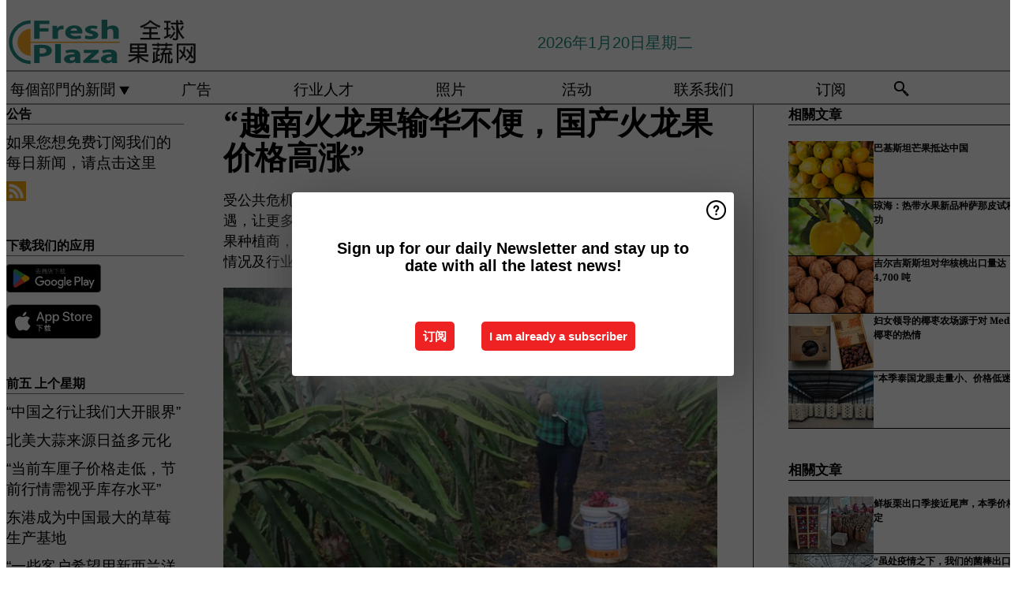

--- FILE ---
content_type: text/html; charset=utf-8
request_url: https://www.freshplaza.cn/article/9300123/yue-nan-huo-long-guo-shu-hua-bu-bian-guo-chan-huo-long-guo-jie-ge-gao-zhang/
body_size: 13381
content:

<!DOCTYPE html>
<html lang="zh" xmlns:og="http://ogp.me/ns#" xmlns:fb="http://www.facebook.com/2008/fbml">

<head>
    <title>&#x201C;&#x8D8A;&#x5357;&#x706B;&#x9F99;&#x679C;&#x8F93;&#x534E;&#x4E0D;&#x4FBF;&#xFF0C;&#x56FD;&#x4EA7;&#x706B;&#x9F99;&#x679C;&#x4EF7;&#x683C;&#x9AD8;&#x6DA8;&#x201D;</title>
    <meta name="Description" content="&#x201C;&#x8D8A;&#x5357;&#x706B;&#x9F99;&#x679C;&#x8F93;&#x534E;&#x4E0D;&#x4FBF;&#xFF0C;&#x56FD;&#x4EA7;&#x706B;&#x9F99;&#x679C;&#x4EF7;&#x683C;&#x9AD8;&#x6DA8;&#x201D;"/>

    
        
<meta charset="utf-8"/>
    <meta name="Keywords" content="&#x6C34;&#x679C;, &#x852C;&#x83DC;, &#x9999;&#x8549;, &#x8292;&#x679C;, &#x82F9;&#x679C;, &#x68A8;, &#x6A59;&#x5B50;, &#x67E0;&#x6AAC;, &#x9752;&#x67E0;, &#x871C;&#x6854;, &#x8461;&#x8404;&#x67DA;, &#x7315;&#x7334;&#x6843;, &#x5947;&#x5F02;&#x679C;, &#x519C;&#x4EA7;&#x54C1;, &#x83E0;&#x841D;, &#x8461;&#x8404;, &#x571F;&#x8C46;, &#x6D0B;&#x8471;, &#x575A;&#x679C;"/>
    <meta name="Analytics" content="UA-16654970-22"/>
    <meta name="AnalyticsV4" content="G-EEQTBKGHYB"/>
    <meta name="BaiduAnalyticsProperty" content="175f3478fd34930d264da1d6e675c824"/>
    <meta name="UseNewWebsiteDesign" content="True"/>
<link rel="icon" type="image/svg+xml" href="/dist/img/fp-cn/favicon.svg">
<link rel="icon" type="image/png" href="/dist/img/fp-cn/favicon.png">
<link rel="stylesheet" media="screen" href="/dist/fp_cn.css?v=_ddXuPKHExuNHC0dWVMIrUQtti268lREYWQ7xbti4Zw" />
<link rel="stylesheet" media="screen" href="/dist/styles.css?v=UaHHwoGvzSGOQqkkyMIO23DGWg_v0hHe0R67oyKmO68" />
<link rel="stylesheet" media="print" href="/dist/print.css?v=CPGkEhT1Bbxu5cliLRG5hUg28JovFGATsNQ9DcFmp1o" />


    <script async src="https://www.googletagmanager.com/gtag/js?id=G-EEQTBKGHYB"></script>
    <script type="text/javascript">
        window.dataLayer = window.dataLayer || [];

        processUserQueryParams();
        const cookies = getCookies();

        gtag('js', new Date());
        gtag('config', 'G-EEQTBKGHYB', {
            cookie_flags: 'Secure;SameSite=None',
            user_id: cookies['u'],
            user_properties: {
                custom_user_id: cookies['u'],
                sector_id: cookies['s'],
            },
        });

        function gtag() {
            window.dataLayer.push(arguments);
        }

        function getCookies() {
            return Object.fromEntries(document.cookie.split('; ').map(value => value.split(/=(.*)/s).map(decodeURIComponent)))
        }

        function processUserQueryParams() {
            const userId = parseInt(popQueryParamFromLocation('u'), 10);
            if (userId) setUserParamCookie('u', userId);

            const sectorId = parseInt(popQueryParamFromLocation('s'), 10);
            if (sectorId) setUserParamCookie('s', sectorId);
        }

        function setUserParamCookie(name, value) {
            document.cookie = `${name}=${value}; SameSite=None; Secure; path=/; max-age=604800`;
        }

        function popQueryParamFromLocation(name) {
            const {queryParams, hash} = parseQueryAndHash();

            const queryParam = queryParams.get(name);
            queryParams.delete(name);
            const url = createUrl(window.location.pathname, queryParams, hash);

            window.history.replaceState({}, document.title, url);

            return queryParam;
        }

        function parseQueryAndHash() {
            const sanitizedQueryAndHash = (window.location.search + window.location.hash)
                .replace(/[a-zA-Z]+=###[A-Z]+###/g, '')
                .split('#');

            return {
                queryParams: new URLSearchParams(sanitizedQueryAndHash[0]),
                hash: sanitizedQueryAndHash[1] ? '#' + sanitizedQueryAndHash[1] : ''
            };
        }

        function createUrl(path, queryParams, hash) {
            const queryString = queryParams.toString() ? "?" + queryParams.toString() : "";
            return path + queryString + hash;
        }
    </script>



    <script>
        var _hmt = _hmt || [];
        (function () {
            var hm = document.createElement("script");
            hm.src = "https://hm.baidu.com/hm.js?175f3478fd34930d264da1d6e675c824";
            var s = document.getElementsByTagName("script")[0];
            s.parentNode.insertBefore(hm, s);
        })();
    </script>


    <script type="text/javascript">
        !(function (cfg){function e(){cfg.onInit&&cfg.onInit(n)}var x,w,D,t,E,n,C=window,O=document,b=C.location,q="script",I="ingestionendpoint",L="disableExceptionTracking",j="ai.device.";"instrumentationKey"[x="toLowerCase"](),w="crossOrigin",D="POST",t="appInsightsSDK",E=cfg.name||"appInsights",(cfg.name||C[t])&&(C[t]=E),n=C[E]||function(g){var f=!1,m=!1,h={initialize:!0,queue:[],sv:"8",version:2,config:g};function v(e,t){var n={},i="Browser";function a(e){e=""+e;return 1===e.length?"0"+e:e}return n[j+"id"]=i[x](),n[j+"type"]=i,n["ai.operation.name"]=b&&b.pathname||"_unknown_",n["ai.internal.sdkVersion"]="javascript:snippet_"+(h.sv||h.version),{time:(i=new Date).getUTCFullYear()+"-"+a(1+i.getUTCMonth())+"-"+a(i.getUTCDate())+"T"+a(i.getUTCHours())+":"+a(i.getUTCMinutes())+":"+a(i.getUTCSeconds())+"."+(i.getUTCMilliseconds()/1e3).toFixed(3).slice(2,5)+"Z",iKey:e,name:"Microsoft.ApplicationInsights."+e.replace(/-/g,"")+"."+t,sampleRate:100,tags:n,data:{baseData:{ver:2}},ver:undefined,seq:"1",aiDataContract:undefined}}var n,i,t,a,y=-1,T=0,S=["js.monitor.azure.com","js.cdn.applicationinsights.io","js.cdn.monitor.azure.com","js0.cdn.applicationinsights.io","js0.cdn.monitor.azure.com","js2.cdn.applicationinsights.io","js2.cdn.monitor.azure.com","az416426.vo.msecnd.net"],o=g.url||cfg.src,r=function(){return s(o,null)};function s(d,t){if((n=navigator)&&(~(n=(n.userAgent||"").toLowerCase()).indexOf("msie")||~n.indexOf("trident/"))&&~d.indexOf("ai.3")&&(d=d.replace(/(\/)(ai\.3\.)([^\d]*)$/,function(e,t,n){return t+"ai.2"+n})),!1!==cfg.cr)for(var e=0;e<S.length;e++)if(0<d.indexOf(S[e])){y=e;break}var n,i=function(e){var a,t,n,i,o,r,s,c,u,l;h.queue=[],m||(0<=y&&T+1<S.length?(a=(y+T+1)%S.length,p(d.replace(/^(.*\/\/)([\w\.]*)(\/.*)$/,function(e,t,n,i){return t+S[a]+i})),T+=1):(f=m=!0,s=d,!0!==cfg.dle&&(c=(t=function(){var e,t={},n=g.connectionString;if(n)for(var i=n.split(";"),a=0;a<i.length;a++){var o=i[a].split("=");2===o.length&&(t[o[0][x]()]=o[1])}return t[I]||(e=(n=t.endpointsuffix)?t.location:null,t[I]="https://"+(e?e+".":"")+"dc."+(n||"services.visualstudio.com")),t}()).instrumentationkey||g.instrumentationKey||"",t=(t=(t=t[I])&&"/"===t.slice(-1)?t.slice(0,-1):t)?t+"/v2/track":g.endpointUrl,t=g.userOverrideEndpointUrl||t,(n=[]).push((i="SDK LOAD Failure: Failed to load Application Insights SDK script (See stack for details)",o=s,u=t,(l=(r=v(c,"Exception")).data).baseType="ExceptionData",l.baseData.exceptions=[{typeName:"SDKLoadFailed",message:i.replace(/\./g,"-"),hasFullStack:!1,stack:i+"\nSnippet failed to load ["+o+"] -- Telemetry is disabled\nHelp Link: https://go.microsoft.com/fwlink/?linkid=2128109\nHost: "+(b&&b.pathname||"_unknown_")+"\nEndpoint: "+u,parsedStack:[]}],r)),n.push((l=s,i=t,(u=(o=v(c,"Message")).data).baseType="MessageData",(r=u.baseData).message='AI (Internal): 99 message:"'+("SDK LOAD Failure: Failed to load Application Insights SDK script (See stack for details) ("+l+")").replace(/\"/g,"")+'"',r.properties={endpoint:i},o)),s=n,c=t,JSON&&((u=C.fetch)&&!cfg.useXhr?u(c,{method:D,body:JSON.stringify(s),mode:"cors"}):XMLHttpRequest&&((l=new XMLHttpRequest).open(D,c),l.setRequestHeader("Content-type","application/json"),l.send(JSON.stringify(s)))))))},a=function(e,t){m||setTimeout(function(){!t&&h.core||i()},500),f=!1},p=function(e){var n=O.createElement(q),e=(n.src=e,t&&(n.integrity=t),n.setAttribute("data-ai-name",E),cfg[w]);return!e&&""!==e||"undefined"==n[w]||(n[w]=e),n.onload=a,n.onerror=i,n.onreadystatechange=function(e,t){"loaded"!==n.readyState&&"complete"!==n.readyState||a(0,t)},cfg.ld&&cfg.ld<0?O.getElementsByTagName("head")[0].appendChild(n):setTimeout(function(){O.getElementsByTagName(q)[0].parentNode.appendChild(n)},cfg.ld||0),n};p(d)}cfg.sri&&(n=o.match(/^((http[s]?:\/\/.*\/)\w+(\.\d+){1,5})\.(([\w]+\.){0,2}js)$/))&&6===n.length?(d="".concat(n[1],".integrity.json"),i="@".concat(n[4]),l=window.fetch,t=function(e){if(!e.ext||!e.ext[i]||!e.ext[i].file)throw Error("Error Loading JSON response");var t=e.ext[i].integrity||null;s(o=n[2]+e.ext[i].file,t)},l&&!cfg.useXhr?l(d,{method:"GET",mode:"cors"}).then(function(e){return e.json()["catch"](function(){return{}})}).then(t)["catch"](r):XMLHttpRequest&&((a=new XMLHttpRequest).open("GET",d),a.onreadystatechange=function(){if(a.readyState===XMLHttpRequest.DONE)if(200===a.status)try{t(JSON.parse(a.responseText))}catch(e){r()}else r()},a.send())):o&&r();try{h.cookie=O.cookie}catch(k){}function e(e){for(;e.length;)!function(t){h[t]=function(){var e=arguments;f||h.queue.push(function(){h[t].apply(h,e)})}}(e.pop())}var c,u,l="track",d="TrackPage",p="TrackEvent",l=(e([l+"Event",l+"PageView",l+"Exception",l+"Trace",l+"DependencyData",l+"Metric",l+"PageViewPerformance","start"+d,"stop"+d,"start"+p,"stop"+p,"addTelemetryInitializer","setAuthenticatedUserContext","clearAuthenticatedUserContext","flush"]),h.SeverityLevel={Verbose:0,Information:1,Warning:2,Error:3,Critical:4},(g.extensionConfig||{}).ApplicationInsightsAnalytics||{});return!0!==g[L]&&!0!==l[L]&&(e(["_"+(c="onerror")]),u=C[c],C[c]=function(e,t,n,i,a){var o=u&&u(e,t,n,i,a);return!0!==o&&h["_"+c]({message:e,url:t,lineNumber:n,columnNumber:i,error:a,evt:C.event}),o},g.autoExceptionInstrumented=!0),h}(cfg.cfg),(C[E]=n).queue&&0===n.queue.length?(n.queue.push(e),n.trackPageView({})):e();})({
            src: "https://js.monitor.azure.com/scripts/b/ai.3.gbl.min.js",
            crossOrigin: "anonymous", 
            cfg: { 
                connectionString: "InstrumentationKey=ead8f278-3e59-48fa-8465-6896114d0cbc;IngestionEndpoint=https://westeurope-1.in.applicationinsights.azure.com/;LiveEndpoint=https://westeurope.livediagnostics.monitor.azure.com/"
            }
        });
    </script>


    <meta name="shareaholic:site_id" content="443661e3898841ce42918b84733c4b35"/>
    <meta name="shareaholic:app_id" content="33127739"/>
    <script async src="https://cdn.shareaholic.net/assets/pub/shareaholic.js"></script>

<script defer src="//www.google.com/recaptcha/api.js?render=explicit"></script>
<script async src="//platform.twitter.com/widgets.js" charset="utf-8"></script>

<script defer type="text/javascript" src="/dist/app.js?v=npewq5fMFsTQ4VUtsXWitQZgSKeDKuf-IEZkRC3_nkc"></script>
    

    
    
<link rel="canonical" href="https://www.freshplaza.cn/article/9300123/yue-nan-huo-long-guo-shu-hua-bu-bian-guo-chan-huo-long-guo-jie-ge-gao-zhang/">

<!-- For Facebook -->
<meta property="og:title" content="&#x201C;&#x8D8A;&#x5357;&#x706B;&#x9F99;&#x679C;&#x8F93;&#x534E;&#x4E0D;&#x4FBF;&#xFF0C;&#x56FD;&#x4EA7;&#x706B;&#x9F99;&#x679C;&#x4EF7;&#x683C;&#x9AD8;&#x6DA8;&#x201D;"/>
<meta property="og:description" content="&#x53D7;&#x516C;&#x5171;&#x5371;&#x673A;&#x5F71;&#x54CD;&#xFF0C;&#x8D8A;&#x5357;&#x706B;&#x9F99;&#x679C;&#x8D70;&#x8D27;&#x91CF;&#x5927;&#x5E45;&#x4E0B;&#x964D;&#xFF0C;&#x8FD9;&#x4E5F;&#x4E3A;&#x672C;&#x571F;&#x706B;&#x9F99;&#x679C;&#x5E26;&#x6765;&#x4E86;&#x673A;&#x9047;&#xFF0C;&#x8BA9;&#x66F4;&#x591A;&#x56FD;&#x5185;&#x6D88;&#x8D39;&#x8005;&#x8BA4;&#x8BC6;&#x5230;&#x4E86;&#x56FD;&#x4EA7;&#x706B;&#x9F99;&#x679C;&#x3002;&#x8FD1;&#x65E5;&#xFF0C;&#x5E7F;&#x897F;&#x5357;&#x5B81;&#x5730;&#x533A;&#x7684;&#x7EA2;&#x5FC3;&#x706B;&#x9F99;&#x679C;&#x79CD;&#x690D;&#x5546;&#xFF0C;&#x9686;&#x4E00;&#x76DB;&#x679C;&#x4E1A;&#x7684;&#x8D1F;&#x8D23;&#x4EBA;&#x8463;&#x5148;&#x751F;&#x5411;&#x5168;&#x7403;&#x679C;&#x852C;&#x7F51;&#x4ECB;&#x7ECD;&#x4E86;&#x8FD1;&#x671F;&#x706B;&#x9F99;&#x679C;&#x7684;&#x5E02;&#x573A;&#x60C5;&#x51B5;&#x53CA;&#x884C;&#x4E1A;&#x53D1;&#x5C55;&#x8D8B;&#x52BF;&#x3002;&#xA;&#xA;&#x9686;&#x4E00;&#x76DB;&#x706B;&#x9F99;&#x679C;&#x57FA;&#x5730;&#x6709;&#x79CD;&#x690D;&#x57FA;&#x5730;800&#x4EA9;&#xFF0C;&#x5E74;&#x4EA7;&#x7EA2;&#x5FC3;&#x706B;&#x9F99;&#x679C;&#x7EA6;400&#x4E07;&#x65A4;&#x3002;&#x201C;&#x8FD1;&#x51E0;&#x5E74;&#x56FD;&#x4EA7;&#x706B;&#x9F99;&#x679C;&#x4EA7;&#x4E1A;&#x53D1;&#x5C55;&#x8FC5;&#x901F;&#xFF0C;&#x79CD;&#x690D;&#x9762;&#x79EF;&#x6210;&#x7EA7;&#x6570;&#x589E;&#x957F;&#x3002;&#x867D;&#x7136;&#x53D7;&#x516C;&#x5171;&#x5371;&#x673A;&#x5F71;&#x54CD;&#xFF0C;&#x5E02;&#x573A;&#x4F4E;&#x8FF7;&#x4E86;&#x8FD1;&#x51E0;&#x4E2A;&#x6708;&#x7684;&#x65F6;&#x95F4;&#xFF0C;&#x4F46;&#x884C;&#x4E1A;&#x5BF9;&#x65B0;&#x4E00;&#x5B63;&#x7684;&#x662F;&#x671D;&#x9633;&#x60C5;&#x51B5;&#x2026;"/>
    <meta property="og:image" content="https://www.freshplaza.cn/remote/https/agfstorage.blob.core.windows.net/misc/FP_cn/2021/03/05/Huolongguo01.jpg?preset=OgImage"/>
    <meta name="thumbnail" content="https://www.freshplaza.cn/remote/https/agfstorage.blob.core.windows.net/misc/FP_cn/2021/03/05/Huolongguo01.jpg?preset=OgImage"/>
<meta property="og:type" content="article"/>
<meta property="og:url" content="https://www.freshplaza.cn/article/9300123/yue-nan-huo-long-guo-shu-hua-bu-bian-guo-chan-huo-long-guo-jie-ge-gao-zhang/"/>

<!-- For Twitter -->
<meta name="twitter:card" content="summary"/>
<meta name="twitter:title" content="&#x201C;&#x8D8A;&#x5357;&#x706B;&#x9F99;&#x679C;&#x8F93;&#x534E;&#x4E0D;&#x4FBF;&#xFF0C;&#x56FD;&#x4EA7;&#x706B;&#x9F99;&#x679C;&#x4EF7;&#x683C;&#x9AD8;&#x6DA8;&#x201D;"/>
<meta name="twitter:description" content="&#x53D7;&#x516C;&#x5171;&#x5371;&#x673A;&#x5F71;&#x54CD;&#xFF0C;&#x8D8A;&#x5357;&#x706B;&#x9F99;&#x679C;&#x8D70;&#x8D27;&#x91CF;&#x5927;&#x5E45;&#x4E0B;&#x964D;&#xFF0C;&#x8FD9;&#x4E5F;&#x4E3A;&#x672C;&#x571F;&#x706B;&#x9F99;&#x679C;&#x5E26;&#x6765;&#x4E86;&#x673A;&#x9047;&#xFF0C;&#x8BA9;&#x66F4;&#x591A;&#x56FD;&#x5185;&#x6D88;&#x8D39;&#x8005;&#x8BA4;&#x8BC6;&#x5230;&#x4E86;&#x56FD;&#x4EA7;&#x706B;&#x9F99;&#x679C;&#x3002;&#x8FD1;&#x65E5;&#xFF0C;&#x5E7F;&#x897F;&#x5357;&#x5B81;&#x5730;&#x533A;&#x7684;&#x7EA2;&#x5FC3;&#x706B;&#x9F99;&#x679C;&#x79CD;&#x690D;&#x5546;&#xFF0C;&#x9686;&#x4E00;&#x76DB;&#x679C;&#x4E1A;&#x7684;&#x8D1F;&#x8D23;&#x4EBA;&#x8463;&#x5148;&#x751F;&#x5411;&#x5168;&#x7403;&#x679C;&#x852C;&#x7F51;&#x4ECB;&#x7ECD;&#x4E86;&#x8FD1;&#x671F;&#x706B;&#x9F99;&#x679C;&#x7684;&#x5E02;&#x573A;&#x60C5;&#x51B5;&#x53CA;&#x884C;&#x4E1A;&#x53D1;&#x5C55;&#x8D8B;&#x52BF;&#x3002;&#xA;&#xA;&#x9686;&#x4E00;&#x76DB;&#x706B;&#x9F99;&#x679C;&#x57FA;&#x5730;&#x6709;&#x79CD;&#x690D;&#x57FA;&#x5730;800&#x4EA9;&#xFF0C;&#x5E74;&#x4EA7;&#x7EA2;&#x5FC3;&#x706B;&#x9F99;&#x679C;&#x7EA6;400&#x4E07;&#x65A4;&#x3002;&#x201C;&#x8FD1;&#x51E0;&#x5E74;&#x56FD;&#x4EA7;&#x706B;&#x9F99;&#x679C;&#x4EA7;&#x4E1A;&#x53D1;&#x5C55;&#x8FC5;&#x901F;&#xFF0C;&#x79CD;&#x690D;&#x9762;&#x79EF;&#x6210;&#x7EA7;&#x6570;&#x589E;&#x957F;&#x3002;&#x867D;&#x7136;&#x53D7;&#x516C;&#x5171;&#x5371;&#x673A;&#x5F71;&#x54CD;&#xFF0C;&#x5E02;&#x573A;&#x4F4E;&#x8FF7;&#x4E86;&#x8FD1;&#x51E0;&#x4E2A;&#x6708;&#x7684;&#x65F6;&#x95F4;&#xFF0C;&#x4F46;&#x884C;&#x4E1A;&#x5BF9;&#x65B0;&#x4E00;&#x5B63;&#x7684;&#x662F;&#x671D;&#x9633;&#x60C5;&#x51B5;&#x2026;"/>
    <meta name="twitter:image" content="ImageViewModel { Path = https://agfstorage.blob.core.windows.net/misc/FP_cn/2021/03/05/Huolongguo01.jpg, Photographer = , IsExpired = False, Type = Other }"/>


</head>

<body class="article-page">

    
<style>
.popupContent > p {
    padding-bottom:50px;
    font-size:20px;
    font-weight:bold;
    line-height:110%;
}

.popupContent > a {
    padding:10px;
    margin-left:30px;
    font-size: 15px;
}

.button {
    background: #ee2123;
    padding: 15px;
    text-align: center;
    border-radius: 5px;
    color: white;
    font-weight: bold;
}

.grey_background{
    background:rgba(0,0,0,.4);
    cursor:pointer;
    display:none;
    height:100%;
    position:fixed;
    text-align:center;
    top:0;
    width:100%;
    z-index:10000;
}
.grey_background .helper{
    display:inline-block;
    height:100%;
    vertical-align:middle;
}
.grey_background > div {
    background-color: #fff;
    box-shadow: 10px 10px 60px #555;
    display: inline-block;
    height: auto;
    max-width: 560px;
    min-height: 150px;
    vertical-align: middle;
    width: 60%;
    position: relative;
    border-radius: 4px;
    padding: 40px 5%;
}
.popupCloseButton {
    border-radius: 30px;
    cursor: pointer;
    display: inline-block;
    font-family: arial;
    font-weight: bold;
    position: absolute;
    top: 0px;
    right: 0px;
    font-size: 20px;
    line-height: 30px;
    width: 30px;
    height: 30px;
    text-align: center;
}
.popupCloseButton:hover {
    background-color: #ccc;
}
</style>

<div class="grey_background">
    <span class="helper"></span>
    <div style="padding:0;">
	<img width="25" class="popup-info icss icss-question" src="https://agfstorage.blob.core.windows.net/misc/question-icon-smaller.png" style="float:right;width:25px;padding:10px">
	<div class="popupContent" style="padding:40px;">
        <p>点击订阅我们的每日EMAIL新闻信</p>
        <a class="yes_subscribe button">取消</a>
        <a class="yes_subscribe button" href="/subscribe/">订阅</a>
		<p class="popup-info-text" style="display:none;font-size:13px;color:red;padding:20px 0 0 0;">您收到这个弹出窗口是因为这是您首次访问我们的网站。如果您之后持续收到此消息，请在浏览器中启用cookies。</p>
    </div>
	</div>
</div>


    <div class="grey_background">
    <span class="helper"></span>
    <div style="padding:0;">
        <img width="25" class="popup-info icss icss-question" src="/dist/img/question-icon-smaller.png" style="float:right;width:25px;padding:10px" alt=""/>
        <div class="popupContent" style="padding:40px;">
            <p>Sign up for our daily Newsletter and stay up to date with all the latest news!</p>
            <a class="yes_subscribe button" href="/subscribe/">&#x8BA2;&#x9605;</a>
            <a class="yes_subscribe button">I am already a subscriber</a>
            <p class="popup-info-text" style="display:none;font-size:13px;color:red;padding:20px 0 0 0;">You are receiving this pop-up because this is the first time you are visiting our site. If you keep getting this message, please enable cookies in your browser.</p>
        </div>
    </div>
</div>


<div class="container">
    
        
<header class="site-header">
    <input type="hidden" id="block-ad-blockers" value="False"/>


    <section class="logo-row">
        <a class="logo" href="/">
            <img src="/dist/img/fp-cn/logo.svg" alt=""/>
        </a>

        <time class="date" data-date="2026-01-20T11:32:23">
            2026&#x5E74;1&#x6708;20&#x65E5;&#x661F;&#x671F;&#x4E8C;
        </time>

        

    </section>


    <nav class="main-navbar">
        <ul>
                    <li>
                        <a href="/">
                            &#x6BCF;&#x500B;&#x90E8;&#x9580;&#x7684;&#x65B0;&#x805E; <i class="icss-triangle small rot180"></i>
                        </a>
                        <div class="dropdown">
                            <h2>&#x7EC6;&#x5206;&#x7C7B;&#x522B;</h2>
                            <ul>
                                    <li>
                                        <a href="/sector/1846/cartoons/">Cartoons</a>
                                    </li>
                                    <li>
                                        <a href="/sector/965/jian-kang-chan-pin-xin-xi/">&#x5065;&#x5EB7;/&#x4EA7;&#x54C1;&#x4FE1;&#x606F;</a>
                                    </li>
                                    <li>
                                        <a href="/sector/962/gong-si-xin-wen/">&#x516C;&#x53F8;&#x65B0;&#x95FB;</a>
                                    </li>
                                    <li>
                                        <a href="/sector/958/leng-cang/">&#x51B7;&#x85CF;</a>
                                    </li>
                                    <li>
                                        <a href="/sector/961/bao-zhuang/">&#x5305;&#x88C5;</a>
                                    </li>
                                    <li>
                                        <a href="/sector/956/tu-dou-yang-cong/">&#x571F;&#x8C46;/&#x6D0B;&#x8471;</a>
                                    </li>
                                    <li>
                                        <a href="/sector/959/yi-yu/">&#x5F02;&#x57DF;</a>
                                    </li>
                                    <li>
                                        <a href="/sector/963/you-ji/">&#x6709;&#x673A;</a>
                                    </li>
                                    <li>
                                        <a href="/sector/957/gan-ju/">&#x67D1;&#x6A58;</a>
                                    </li>
                                    <li>
                                        <a href="/sector/954/shui-guo/">&#x6C34;&#x679C;</a>
                                    </li>
                                    <li>
                                        <a href="/sector/960/wu-liu/">&#x7269;&#x6D41;</a>
                                    </li>
                                    <li>
                                        <a href="/sector/2018/mi-lu/">&#x79D8;&#x9C81;</a>
                                    </li>
                                    <li>
                                        <a href="/sector/953/shu-cai/">&#x852C;&#x83DC;</a>
                                    </li>
                                    <li>
                                        <a href="/sector/966/ling-shou/">&#x96F6;&#x552E;</a>
                                    </li>
                                    <li>
                                        <a href="/sector/964/shi-pin-an-quan/">&#x98DF;&#x54C1;&#x5B89;&#x5168;</a>
                                    </li>
                                    <li>
                                        <a href="/sector/955/xiang-jiao/">&#x9999;&#x8549;</a>
                                    </li>
                            </ul>
                        </div>
                    </li>
                    <li>
                        <a href="/content/advertise/">&#x5E7F;&#x544A;</a>
                    </li>
                    <li>
                        <a href="/vacancies/">&#x884C;&#x4E1A;&#x4EBA;&#x624D;</a>
                    </li>
                    <li>
                        <a href="/photos/">&#x7167;&#x7247;</a>
                    </li>
                    <li>
                        <a href="/calendar/">&#x6D3B;&#x52A8;</a>
                    </li>
                    <li>
                        <a href="/content/contact/">&#x8054;&#x7CFB;&#x6211;&#x4EEC;</a>
                    </li>
                    <li>
                        <a href="/subscribe/">&#x8BA2;&#x9605;</a>
                    </li>
            <li>
                <a href="/archive/">
                    <i class="icss-search"></i>
                </a>
            </li>
        </ul>
    </nav>
</header>
    

    <div class="row">
            <aside class="left-sidebar">
                
                
                    
        
    
<section>
    <h2>&#x516C;&#x544A;</h2>
    <ul>
            <li>
                <a href="/cdn-cgi/l/email-protection#630e020a0f23051106100b130f0219024d000d5c101601090600175e3016011000110a010643170c43170b0643251106100b130f0219024d000d432d0614100f0617170611">&#x5982;&#x679C;&#x60A8;&#x60F3;&#x514D;&#x8D39;&#x8BA2;&#x9605;&#x6211;&#x4EEC;&#x7684;&#x6BCF;&#x65E5;&#x65B0;&#x95FB;&#xFF0C;&#x8BF7;&#x70B9;&#x51FB;&#x8FD9;&#x91CC;</a>
            </li>
        <li>
                <a href="http://www.FreshPlaza.cn/rss.xml/" target="_blank">
                    <img alt="Rss" src="/dist/img/rss.png">
                </a>
        </li>
    </ul>
</section>

        
    
<section>
    <h2>&#x4E0B;&#x8F7D;&#x6211;&#x4EEC;&#x7684;&#x5E94;&#x7528;</h2>

    <ul>
        <li>
            <a href="https://play.google.com/store/apps/details?id=com.freshpublishers" target="_blank">
                <img alt="Download FreshPublishers on Google Play" class="app-download"
                     src="https://agfstorage.blob.core.windows.net/misc/App/ZH/android.svg">
            </a>
        </li>
        <li>
            <a href="https://apps.apple.com/app/freshpublishers-com/id6743702508" target="_blank">
                <img alt="Download FreshPublishers on the App Store" class="app-download"
                     src="https://agfstorage.blob.core.windows.net/misc/App/ZH/ios.svg">
            </a>
        </li>
    </ul>
</section>

        
    



        
    <div data-ajax-widget-url="/widget/top/1072/"></div>

        
    <div data-ajax-widget-url="/widget/top/1071/"></div>


                
            </aside>
        


<main class="content" itemscope itemtype="http://schema.org/Article">

    


    <article class="full-article">
        <meta itemscope itemprop="mainEntityOfPage" itemType="https://schema.org/WebPage"
              itemid="article/9300123/yue-nan-huo-long-guo-shu-hua-bu-bian-guo-chan-huo-long-guo-jie-ge-gao-zhang"/>
        <meta itemprop="dateModified" content="2021-03-05T11:33:00.0000000"/>
        <meta itemprop="isFamilyFriendly" content="True"/>
            <div itemprop="image" itemscope itemtype="https://schema.org/ImageObject">
                <meta itemprop="url" content="ImageViewModel { Path = https://agfstorage.blob.core.windows.net/misc/FP_cn/2021/03/05/Huolongguo01.jpg, Photographer = , IsExpired = False, Type = Other }"/>
            </div>
        <link rel="canonical" href="https://www.freshplaza.cn/article/9300123/yue-nan-huo-long-guo-shu-hua-bu-bian-guo-chan-huo-long-guo-jie-ge-gao-zhang/"/>

        <header>
            <h1 itemprop="name headline">&#x201C;&#x8D8A;&#x5357;&#x706B;&#x9F99;&#x679C;&#x8F93;&#x534E;&#x4E0D;&#x4FBF;&#xFF0C;&#x56FD;&#x4EA7;&#x706B;&#x9F99;&#x679C;&#x4EF7;&#x683C;&#x9AD8;&#x6DA8;&#x201D;</h1>
        </header>


        <main itemprop="articleBody">
            <p>受公共危机影响，越南火龙果走货量大幅下降，这也为本土火龙果带来了机遇，让更多国内消费者认识到了国产火龙果。近日，广西南宁地区的红心火龙果种植商，隆一盛果业的负责人董先生向全球果蔬网介绍了近期火龙果的市场情况及行业发展趋势。</p>
<p><span class="image-container content_full"><img src="https://www.freshplaza.cn/remote/https/agfstorage.blob.core.windows.net/misc/FP_cn/2021/03/05/Huolongguo01.jpg?preset=ContentFullSmall" alt="" class srcset="https://www.freshplaza.cn/remote/https/agfstorage.blob.core.windows.net/misc/FP_cn/2021/03/05/Huolongguo01.jpg?preset=ContentFullSmall 626w,https://www.freshplaza.cn/remote/https/agfstorage.blob.core.windows.net/misc/FP_cn/2021/03/05/Huolongguo01.jpg?preset=ContentFullMedium 938w,https://www.freshplaza.cn/remote/https/agfstorage.blob.core.windows.net/misc/FP_cn/2021/03/05/Huolongguo01.jpg?preset=ContentFullBig 1250w" sizes="626px"></span></p>
<p>隆一盛火龙果基地有种植基地800亩，年产红心火龙果约400万斤。“近几年国产火龙果产业发展迅速，种植面积成级数增长。虽然受公共危机影响，市场低迷了近几个月的时间，但行业对新一季的是朝阳情况抱有很高期待。“以中国南部的二线城市温州为例，2019年之前，温州市场上几乎见不到国产火龙果。批发商普遍对越南火龙果持先入为主的态度，认为进口火龙果品质更优。自去年公共危机爆发以来，公共危机期间中越物流受阻，越南火龙果输华量锐减，中间商纷纷转而购买国产果品。目前温州市场上的国产火龙果随处可见。”董经理介绍说。</p>
<p><span class="image-container content_full"><img src="https://www.freshplaza.cn/remote/https/agfstorage.blob.core.windows.net/misc/FP_cn/2021/03/05/Huolongguo04.jpg?preset=ContentFullSmall" alt="" class srcset="https://www.freshplaza.cn/remote/https/agfstorage.blob.core.windows.net/misc/FP_cn/2021/03/05/Huolongguo04.jpg?preset=ContentFullSmall 626w,https://www.freshplaza.cn/remote/https/agfstorage.blob.core.windows.net/misc/FP_cn/2021/03/05/Huolongguo04.jpg?preset=ContentFullMedium 938w,https://www.freshplaza.cn/remote/https/agfstorage.blob.core.windows.net/misc/FP_cn/2021/03/05/Huolongguo04.jpg?preset=ContentFullBig 1250w" sizes="626px"></span></p>
<p>“价格方面，一月至四月是国产火龙果的淡季，产出较少。冬季自然光不充足，大田每隔几米就要安一个大灯照射，要照射45天左右。开灯使能源费用上涨，加之冬季产出低，造成市场上果量供不应求，价格上涨。目前广西地区的火龙地头价已高达7-8元/斤左右。价格预计到六月，国产果大量上市时才会出现回落。”</p>
<p><span class="image-container content_full"><img src="https://www.freshplaza.cn/remote/https/agfstorage.blob.core.windows.net/misc/FP_cn/2021/03/05/Huolongguo05.jpg?preset=ContentFullSmall" alt="" class srcset="https://www.freshplaza.cn/remote/https/agfstorage.blob.core.windows.net/misc/FP_cn/2021/03/05/Huolongguo05.jpg?preset=ContentFullSmall 626w,https://www.freshplaza.cn/remote/https/agfstorage.blob.core.windows.net/misc/FP_cn/2021/03/05/Huolongguo05.jpg?preset=ContentFullMedium 938w,https://www.freshplaza.cn/remote/https/agfstorage.blob.core.windows.net/misc/FP_cn/2021/03/05/Huolongguo05.jpg?preset=ContentFullBig 1250w" sizes="626px"></span></p>
<p>“国产火龙果通常在八成至九成熟时才采收。由于物流时间长，越南火龙果通常在七成熟时便开始采收，这也让越南火龙果在外观上看起来更漂亮。但对比口感，国产火龙果的水分大，甜度高，口感更佳。”董先生介绍说，”一直以来，绝大多数国内消费者都不知道中国也有适宜火龙果生长的产地。随着国产火龙果的知名度的提升，种植的农户也越来越多，产量逐年增大。广西南宁是国产火龙果的主产区，广西地区火龙果一年可以产8-10批，旺季从四月开始，持续到来年一月结束。2018年南宁地区的火龙果仅4-5万亩，而2020年，这个数字已增长至18万亩。在三年间翻了近4倍。”</p>
<p><span class="image-container content_full"><img src="https://www.freshplaza.cn/remote/https/agfstorage.blob.core.windows.net/misc/FP_cn/2021/03/05/Huolongguo03.jpg?preset=ContentFullSmall" alt="" class srcset="https://www.freshplaza.cn/remote/https/agfstorage.blob.core.windows.net/misc/FP_cn/2021/03/05/Huolongguo03.jpg?preset=ContentFullSmall 626w,https://www.freshplaza.cn/remote/https/agfstorage.blob.core.windows.net/misc/FP_cn/2021/03/05/Huolongguo03.jpg?preset=ContentFullMedium 938w,https://www.freshplaza.cn/remote/https/agfstorage.blob.core.windows.net/misc/FP_cn/2021/03/05/Huolongguo03.jpg?preset=ContentFullBig 1250w" sizes="626px"></span></p>
<p>&nbsp;“据欧洲的朋友告诉我，当地超市一颗火龙果的售价高达7欧元，而且市场上很少能看到国产火龙果。因此我们萌发了出口火龙果的想法。但受到疫情影响，这个计划不得不暂时搁置。我们希望在今年尝试出口，让更多地区的人品尝到来自中国的火龙果！”</p>
<p>更多信息：</p>
<p>更多信息：<br>联系人：董先生<br>电话/微信：18176235439<br>邮箱：<a href="/cdn-cgi/l/email-protection#61505158505952555450532110104f020e0c5e1214030b0402155c84ced82713041209310d001b004f020f86fbe587f7e686cac186fbe584eeec88c7e9" target="_blank" rel="noopener"><span class="__cf_email__" data-cfemail="c1f0f1f8f0f9f2f5f4f0f381b0b0efa2aeac">[email&#160;protected]</span></a></p>
        </main>

        <footer>

            &#x53D1;&#x5E03;&#x65E5;&#x671F;:
            <time datetime="2021-03-05T11:33:00.0000000" itemprop="datePublished">
                2021&#x5E74;3&#x6708;5&#x65E5;&#x661F;&#x671F;&#x4E94;
            </time>
            <br>

                <p>
                    <span itemscope itemprop="sourceOrganization" itemtype="http://schema.org/Organization">
                        &copy;
                        <span itemprop="name">
                            <a itemprop="url" href="//www.FreshPlaza.cn ">FreshPlaza.cn</a>
                        </span>
                    </span>
                    <span>/</span>
                    <span itemscope itemprop="author" itemtype="http://schema.org/Person">
                        <span itemprop="name">
                            <a itemprop="url" href="/cdn-cgi/l/email-protection#[base64]">
                                Ning Fan
                            </a>
                        </span>
                    </span>
                </p>

            <div itemprop="publisher" itemscope itemtype="https://schema.org/Organization">
                <meta itemprop="name" content="FreshPlaza.cn"/>
                <div itemprop="logo" itemscope itemtype="https://schema.org/ImageObject">
                    <meta itemprop="url" content="/dist/img/fp-cn/logo.svg"/>
                </div>
            </div>
        </footer>

        


        
    <div class="shareaholic-canvas" data-app="share_buttons" data-app-id="33127739"></div>

    </article>

        

<div class="related-articles-below-article">
    <h2>&#x76F8;&#x95DC;&#x6587;&#x7AE0;
        <a href="/sector/959/yi-yu">&#x2192; See More</a>
    </h2>

    <ul class="list">
            
<li>
    <a href="/article/9638851/ba-ji-si-tan-mang-guo-di-da-zhong-guo/" draggable="false">
        <article>
                <img alt="" src="https://www.freshplaza.cn/remote/https/agfstorage.blob.core.windows.net/misc/StockPhotos/Mango/Mango_FP_img_0087.jpg?preset=SidebarArticleSmall" srcset="https://www.freshplaza.cn/remote/https/agfstorage.blob.core.windows.net/misc/StockPhotos/Mango/Mango_FP_img_0087.jpg?preset=SidebarArticleSmall 108w,https://www.freshplaza.cn/remote/https/agfstorage.blob.core.windows.net/misc/StockPhotos/Mango/Mango_FP_img_0087.jpg?preset=SidebarArticleMedium 216w,https://www.freshplaza.cn/remote/https/agfstorage.blob.core.windows.net/misc/StockPhotos/Mango/Mango_FP_img_0087.jpg?preset=SidebarArticleBig 324w" sizes="108px" />
            <h3>&#x5DF4;&#x57FA;&#x65AF;&#x5766;&#x8292;&#x679C;&#x62B5;&#x8FBE;&#x4E2D;&#x56FD;</h3>
        </article>
    </a>
</li>
            
<li>
    <a href="/article/9638563/qiong-hai-re-dai-shui-guo-xin-pin-chong-sa-na-pi-shi-chong-cheng-gong/" draggable="false">
        <article>
                <img alt="" src="https://www.freshplaza.cn/remote/https/agfstorage.blob.core.windows.net/misc/FP_cn/2024/06/25/Untitled_design_4.png?preset=SidebarArticleSmall" srcset="https://www.freshplaza.cn/remote/https/agfstorage.blob.core.windows.net/misc/FP_cn/2024/06/25/Untitled_design_4.png?preset=SidebarArticleSmall 108w,https://www.freshplaza.cn/remote/https/agfstorage.blob.core.windows.net/misc/FP_cn/2024/06/25/Untitled_design_4.png?preset=SidebarArticleMedium 216w,https://www.freshplaza.cn/remote/https/agfstorage.blob.core.windows.net/misc/FP_cn/2024/06/25/Untitled_design_4.png?preset=SidebarArticleBig 324w" sizes="108px" />
            <h3>&#x743C;&#x6D77;&#xFF1A;&#x70ED;&#x5E26;&#x6C34;&#x679C;&#x65B0;&#x54C1;&#x79CD;&#x8428;&#x90A3;&#x76AE;&#x8BD5;&#x79CD;&#x6210;&#x529F;</h3>
        </article>
    </a>
</li>
            
<li>
    <a href="/article/9638463/ji-er-ji-si-si-tan-dui-hua-he-tao-chu-kou-liang-da-4-700-dun/" draggable="false">
        <article>
                <img alt="" src="https://www.freshplaza.cn/remote/https/agfstorage.blob.core.windows.net/misc/StockPhotos/NutsDryFruit/NutsDryfruit_FP_img_0059.jpg?preset=SidebarArticleSmall" srcset="https://www.freshplaza.cn/remote/https/agfstorage.blob.core.windows.net/misc/StockPhotos/NutsDryFruit/NutsDryfruit_FP_img_0059.jpg?preset=SidebarArticleSmall 108w,https://www.freshplaza.cn/remote/https/agfstorage.blob.core.windows.net/misc/StockPhotos/NutsDryFruit/NutsDryfruit_FP_img_0059.jpg?preset=SidebarArticleMedium 216w,https://www.freshplaza.cn/remote/https/agfstorage.blob.core.windows.net/misc/StockPhotos/NutsDryFruit/NutsDryfruit_FP_img_0059.jpg?preset=SidebarArticleBig 324w" sizes="108px" />
            <h3>&#x5409;&#x5C14;&#x5409;&#x65AF;&#x65AF;&#x5766;&#x5BF9;&#x534E;&#x6838;&#x6843;&#x51FA;&#x53E3;&#x91CF;&#x8FBE; 4,700 &#x5428;</h3>
        </article>
    </a>
</li>
            
<li>
    <a href="/article/9638089/fu-nu-ling-dao-de-ye-zao-nong-chang-yuan-yu-dui-medjool-ye-zao-de-re-qing/" draggable="false">
        <article>
                <img alt="" src="https://www.freshplaza.cn/remote/https/agfstorage.blob.core.windows.net/misc/FP_com/2024/06/20/Naturesanthemdatesedited.jpg?preset=SidebarArticleSmall" srcset="https://www.freshplaza.cn/remote/https/agfstorage.blob.core.windows.net/misc/FP_com/2024/06/20/Naturesanthemdatesedited.jpg?preset=SidebarArticleSmall 108w,https://www.freshplaza.cn/remote/https/agfstorage.blob.core.windows.net/misc/FP_com/2024/06/20/Naturesanthemdatesedited.jpg?preset=SidebarArticleMedium 216w,https://www.freshplaza.cn/remote/https/agfstorage.blob.core.windows.net/misc/FP_com/2024/06/20/Naturesanthemdatesedited.jpg?preset=SidebarArticleBig 324w" sizes="108px" />
            <h3>&#x5987;&#x5973;&#x9886;&#x5BFC;&#x7684;&#x6930;&#x67A3;&#x519C;&#x573A;&#x6E90;&#x4E8E;&#x5BF9; Medjool &#x6930;&#x67A3;&#x7684;&#x70ED;&#x60C5;</h3>
        </article>
    </a>
</li>
            
<li>
    <a href="/article/9475097/ben-ji-tai-guo-long-yan-zou-liang-xiao-jie-ge-di-mi/" draggable="false">
        <article>
                <img alt="" src="https://www.freshplaza.cn/remote/https/agfstorage.blob.core.windows.net/misc/FP_cn/2022/11/04/Wuxingguopin0.jpg?preset=SidebarArticleSmall" srcset="https://www.freshplaza.cn/remote/https/agfstorage.blob.core.windows.net/misc/FP_cn/2022/11/04/Wuxingguopin0.jpg?preset=SidebarArticleSmall 108w,https://www.freshplaza.cn/remote/https/agfstorage.blob.core.windows.net/misc/FP_cn/2022/11/04/Wuxingguopin0.jpg?preset=SidebarArticleMedium 216w,https://www.freshplaza.cn/remote/https/agfstorage.blob.core.windows.net/misc/FP_cn/2022/11/04/Wuxingguopin0.jpg?preset=SidebarArticleBig 324w" sizes="108px" />
            <h3>&#x201C;&#x672C;&#x5B63;&#x6CF0;&#x56FD;&#x9F99;&#x773C;&#x8D70;&#x91CF;&#x5C0F;&#x3001;&#x4EF7;&#x683C;&#x4F4E;&#x8FF7;&#x201D;</h3>
        </article>
    </a>
</li>
            
<li>
    <a href="/article/9398033/xian-ban-li-chu-kou-ji-jie-jin-wei-sheng-ben-ji-jie-ge-wen-ding/" draggable="false">
        <article>
                <img alt="" src="https://www.freshplaza.cn/remote/https/agfstorage.blob.core.windows.net/misc/FP_cn/2022/02/07/Banli03.jpg?preset=SidebarArticleSmall" srcset="https://www.freshplaza.cn/remote/https/agfstorage.blob.core.windows.net/misc/FP_cn/2022/02/07/Banli03.jpg?preset=SidebarArticleSmall 108w,https://www.freshplaza.cn/remote/https/agfstorage.blob.core.windows.net/misc/FP_cn/2022/02/07/Banli03.jpg?preset=SidebarArticleMedium 216w,https://www.freshplaza.cn/remote/https/agfstorage.blob.core.windows.net/misc/FP_cn/2022/02/07/Banli03.jpg?preset=SidebarArticleBig 324w" sizes="108px" />
            <h3>&#x9C9C;&#x677F;&#x6817;&#x51FA;&#x53E3;&#x5B63;&#x63A5;&#x8FD1;&#x5C3E;&#x58F0;&#xFF0C;&#x672C;&#x5B63;&#x4EF7;&#x683C;&#x7A33;&#x5B9A;</h3>
        </article>
    </a>
</li>
            
<li>
    <a href="/article/9389432/sui-chu-yi-qing-zhi-xia-wo-men-de-jun-bang-chu-kou-liang-chi-xu-zeng-chang/" draggable="false">
        <article>
                <img alt="" src="https://www.freshplaza.cn/remote/https/agfstorage.blob.core.windows.net/misc/FP_cn/2022/01/12/Mushroom03.jpg?preset=SidebarArticleSmall" srcset="https://www.freshplaza.cn/remote/https/agfstorage.blob.core.windows.net/misc/FP_cn/2022/01/12/Mushroom03.jpg?preset=SidebarArticleSmall 108w,https://www.freshplaza.cn/remote/https/agfstorage.blob.core.windows.net/misc/FP_cn/2022/01/12/Mushroom03.jpg?preset=SidebarArticleMedium 216w,https://www.freshplaza.cn/remote/https/agfstorage.blob.core.windows.net/misc/FP_cn/2022/01/12/Mushroom03.jpg?preset=SidebarArticleBig 324w" sizes="108px" />
            <h3>&#x201C;&#x867D;&#x5904;&#x75AB;&#x60C5;&#x4E4B;&#x4E0B;&#xFF0C;&#x6211;&#x4EEC;&#x7684;&#x83CC;&#x68D2;&#x51FA;&#x53E3;&#x91CF;&#x6301;&#x7EED;&#x589E;&#x957F;&#x201D;</h3>
        </article>
    </a>
</li>
            
<li>
    <a href="/article/9384801/wo-men-xing-bao-gu-jun-bao-dan-chan-ke-da-500ke/" draggable="false">
        <article>
                <img alt="" src="https://www.freshplaza.cn/remote/https/agfstorage.blob.core.windows.net/misc/FP_cn/2021/12/20/Mushroom01.jpg?preset=SidebarArticleSmall" srcset="https://www.freshplaza.cn/remote/https/agfstorage.blob.core.windows.net/misc/FP_cn/2021/12/20/Mushroom01.jpg?preset=SidebarArticleSmall 108w,https://www.freshplaza.cn/remote/https/agfstorage.blob.core.windows.net/misc/FP_cn/2021/12/20/Mushroom01.jpg?preset=SidebarArticleMedium 216w,https://www.freshplaza.cn/remote/https/agfstorage.blob.core.windows.net/misc/FP_cn/2021/12/20/Mushroom01.jpg?preset=SidebarArticleBig 324w" sizes="108px" />
            <h3>&#x201C;&#x6211;&#x4EEC;&#x674F;&#x9C8D;&#x83C7;&#x83CC;&#x5305;&#x5355;&#x4EA7;&#x53EF;&#x8FBE;500&#x514B;&#x201D;</h3>
        </article>
    </a>
</li>
            
<li>
    <a href="/article/9316028/yu-qu-nian-tong-qi-xiang-bi-wo-men-ke-hu-de-xu-qiu-geng-jia-wen-ding/" draggable="false">
        <article>
                <img alt="" src="https://www.freshplaza.cn/remote/https/agfstorage.blob.core.windows.net/misc/FP_com/2021/04/27/NG1.jpg?preset=SidebarArticleSmall" srcset="https://www.freshplaza.cn/remote/https/agfstorage.blob.core.windows.net/misc/FP_com/2021/04/27/NG1.jpg?preset=SidebarArticleSmall 108w,https://www.freshplaza.cn/remote/https/agfstorage.blob.core.windows.net/misc/FP_com/2021/04/27/NG1.jpg?preset=SidebarArticleMedium 216w,https://www.freshplaza.cn/remote/https/agfstorage.blob.core.windows.net/misc/FP_com/2021/04/27/NG1.jpg?preset=SidebarArticleBig 324w" sizes="108px" />
            <h3>&#x201C;&#x4E0E;&#x53BB;&#x5E74;&#x540C;&#x671F;&#x76F8;&#x6BD4;&#xFF0C;&#x6211;&#x4EEC;&#x5BA2;&#x6237;&#x7684;&#x9700;&#x6C42;&#x66F4;&#x52A0;&#x7A33;&#x5B9A;&#x201D;</h3>
        </article>
    </a>
</li>
            
<li>
    <a href="/article/9300123/yue-nan-huo-long-guo-shu-hua-bu-bian-guo-chan-huo-long-guo-jie-ge-gao-zhang/" draggable="false">
        <article>
                <img alt="" src="https://www.freshplaza.cn/remote/https/agfstorage.blob.core.windows.net/misc/FP_cn/2021/03/05/Huolongguo01.jpg?preset=SidebarArticleSmall" srcset="https://www.freshplaza.cn/remote/https/agfstorage.blob.core.windows.net/misc/FP_cn/2021/03/05/Huolongguo01.jpg?preset=SidebarArticleSmall 108w,https://www.freshplaza.cn/remote/https/agfstorage.blob.core.windows.net/misc/FP_cn/2021/03/05/Huolongguo01.jpg?preset=SidebarArticleMedium 216w,https://www.freshplaza.cn/remote/https/agfstorage.blob.core.windows.net/misc/FP_cn/2021/03/05/Huolongguo01.jpg?preset=SidebarArticleBig 324w" sizes="108px" />
            <h3>&#x201C;&#x8D8A;&#x5357;&#x706B;&#x9F99;&#x679C;&#x8F93;&#x534E;&#x4E0D;&#x4FBF;&#xFF0C;&#x56FD;&#x4EA7;&#x706B;&#x9F99;&#x679C;&#x4EF7;&#x683C;&#x9AD8;&#x6DA8;&#x201D;</h3>
        </article>
    </a>
</li>
    </ul>
</div>

</main>


        
    
<aside class="right-sidebar-small right-sidebar">
                
<section>
    <h2>&#x76F8;&#x95DC;&#x6587;&#x7AE0;</h2>

    <ul class="list">
            
<li>
    <a href="/article/9638851/ba-ji-si-tan-mang-guo-di-da-zhong-guo/" draggable="false">
        <article>
                <img alt="" src="https://www.freshplaza.cn/remote/https/agfstorage.blob.core.windows.net/misc/StockPhotos/Mango/Mango_FP_img_0087.jpg?preset=SidebarArticleSmall" srcset="https://www.freshplaza.cn/remote/https/agfstorage.blob.core.windows.net/misc/StockPhotos/Mango/Mango_FP_img_0087.jpg?preset=SidebarArticleSmall 108w,https://www.freshplaza.cn/remote/https/agfstorage.blob.core.windows.net/misc/StockPhotos/Mango/Mango_FP_img_0087.jpg?preset=SidebarArticleMedium 216w,https://www.freshplaza.cn/remote/https/agfstorage.blob.core.windows.net/misc/StockPhotos/Mango/Mango_FP_img_0087.jpg?preset=SidebarArticleBig 324w" sizes="108px" />
            <h3>&#x5DF4;&#x57FA;&#x65AF;&#x5766;&#x8292;&#x679C;&#x62B5;&#x8FBE;&#x4E2D;&#x56FD;</h3>
        </article>
    </a>
</li>
            
<li>
    <a href="/article/9638563/qiong-hai-re-dai-shui-guo-xin-pin-chong-sa-na-pi-shi-chong-cheng-gong/" draggable="false">
        <article>
                <img alt="" src="https://www.freshplaza.cn/remote/https/agfstorage.blob.core.windows.net/misc/FP_cn/2024/06/25/Untitled_design_4.png?preset=SidebarArticleSmall" srcset="https://www.freshplaza.cn/remote/https/agfstorage.blob.core.windows.net/misc/FP_cn/2024/06/25/Untitled_design_4.png?preset=SidebarArticleSmall 108w,https://www.freshplaza.cn/remote/https/agfstorage.blob.core.windows.net/misc/FP_cn/2024/06/25/Untitled_design_4.png?preset=SidebarArticleMedium 216w,https://www.freshplaza.cn/remote/https/agfstorage.blob.core.windows.net/misc/FP_cn/2024/06/25/Untitled_design_4.png?preset=SidebarArticleBig 324w" sizes="108px" />
            <h3>&#x743C;&#x6D77;&#xFF1A;&#x70ED;&#x5E26;&#x6C34;&#x679C;&#x65B0;&#x54C1;&#x79CD;&#x8428;&#x90A3;&#x76AE;&#x8BD5;&#x79CD;&#x6210;&#x529F;</h3>
        </article>
    </a>
</li>
            
<li>
    <a href="/article/9638463/ji-er-ji-si-si-tan-dui-hua-he-tao-chu-kou-liang-da-4-700-dun/" draggable="false">
        <article>
                <img alt="" src="https://www.freshplaza.cn/remote/https/agfstorage.blob.core.windows.net/misc/StockPhotos/NutsDryFruit/NutsDryfruit_FP_img_0059.jpg?preset=SidebarArticleSmall" srcset="https://www.freshplaza.cn/remote/https/agfstorage.blob.core.windows.net/misc/StockPhotos/NutsDryFruit/NutsDryfruit_FP_img_0059.jpg?preset=SidebarArticleSmall 108w,https://www.freshplaza.cn/remote/https/agfstorage.blob.core.windows.net/misc/StockPhotos/NutsDryFruit/NutsDryfruit_FP_img_0059.jpg?preset=SidebarArticleMedium 216w,https://www.freshplaza.cn/remote/https/agfstorage.blob.core.windows.net/misc/StockPhotos/NutsDryFruit/NutsDryfruit_FP_img_0059.jpg?preset=SidebarArticleBig 324w" sizes="108px" />
            <h3>&#x5409;&#x5C14;&#x5409;&#x65AF;&#x65AF;&#x5766;&#x5BF9;&#x534E;&#x6838;&#x6843;&#x51FA;&#x53E3;&#x91CF;&#x8FBE; 4,700 &#x5428;</h3>
        </article>
    </a>
</li>
            
<li>
    <a href="/article/9638089/fu-nu-ling-dao-de-ye-zao-nong-chang-yuan-yu-dui-medjool-ye-zao-de-re-qing/" draggable="false">
        <article>
                <img alt="" src="https://www.freshplaza.cn/remote/https/agfstorage.blob.core.windows.net/misc/FP_com/2024/06/20/Naturesanthemdatesedited.jpg?preset=SidebarArticleSmall" srcset="https://www.freshplaza.cn/remote/https/agfstorage.blob.core.windows.net/misc/FP_com/2024/06/20/Naturesanthemdatesedited.jpg?preset=SidebarArticleSmall 108w,https://www.freshplaza.cn/remote/https/agfstorage.blob.core.windows.net/misc/FP_com/2024/06/20/Naturesanthemdatesedited.jpg?preset=SidebarArticleMedium 216w,https://www.freshplaza.cn/remote/https/agfstorage.blob.core.windows.net/misc/FP_com/2024/06/20/Naturesanthemdatesedited.jpg?preset=SidebarArticleBig 324w" sizes="108px" />
            <h3>&#x5987;&#x5973;&#x9886;&#x5BFC;&#x7684;&#x6930;&#x67A3;&#x519C;&#x573A;&#x6E90;&#x4E8E;&#x5BF9; Medjool &#x6930;&#x67A3;&#x7684;&#x70ED;&#x60C5;</h3>
        </article>
    </a>
</li>
            
<li>
    <a href="/article/9475097/ben-ji-tai-guo-long-yan-zou-liang-xiao-jie-ge-di-mi/" draggable="false">
        <article>
                <img alt="" src="https://www.freshplaza.cn/remote/https/agfstorage.blob.core.windows.net/misc/FP_cn/2022/11/04/Wuxingguopin0.jpg?preset=SidebarArticleSmall" srcset="https://www.freshplaza.cn/remote/https/agfstorage.blob.core.windows.net/misc/FP_cn/2022/11/04/Wuxingguopin0.jpg?preset=SidebarArticleSmall 108w,https://www.freshplaza.cn/remote/https/agfstorage.blob.core.windows.net/misc/FP_cn/2022/11/04/Wuxingguopin0.jpg?preset=SidebarArticleMedium 216w,https://www.freshplaza.cn/remote/https/agfstorage.blob.core.windows.net/misc/FP_cn/2022/11/04/Wuxingguopin0.jpg?preset=SidebarArticleBig 324w" sizes="108px" />
            <h3>&#x201C;&#x672C;&#x5B63;&#x6CF0;&#x56FD;&#x9F99;&#x773C;&#x8D70;&#x91CF;&#x5C0F;&#x3001;&#x4EF7;&#x683C;&#x4F4E;&#x8FF7;&#x201D;</h3>
        </article>
    </a>
</li>
    </ul>
</section>
                
<section>
    <h2>&#x76F8;&#x95DC;&#x6587;&#x7AE0;</h2>

    <ul class="list">
            
<li>
    <a href="/article/9398033/xian-ban-li-chu-kou-ji-jie-jin-wei-sheng-ben-ji-jie-ge-wen-ding/" draggable="false">
        <article>
                <img alt="" src="https://www.freshplaza.cn/remote/https/agfstorage.blob.core.windows.net/misc/FP_cn/2022/02/07/Banli03.jpg?preset=SidebarArticleSmall" srcset="https://www.freshplaza.cn/remote/https/agfstorage.blob.core.windows.net/misc/FP_cn/2022/02/07/Banli03.jpg?preset=SidebarArticleSmall 108w,https://www.freshplaza.cn/remote/https/agfstorage.blob.core.windows.net/misc/FP_cn/2022/02/07/Banli03.jpg?preset=SidebarArticleMedium 216w,https://www.freshplaza.cn/remote/https/agfstorage.blob.core.windows.net/misc/FP_cn/2022/02/07/Banli03.jpg?preset=SidebarArticleBig 324w" sizes="108px" />
            <h3>&#x9C9C;&#x677F;&#x6817;&#x51FA;&#x53E3;&#x5B63;&#x63A5;&#x8FD1;&#x5C3E;&#x58F0;&#xFF0C;&#x672C;&#x5B63;&#x4EF7;&#x683C;&#x7A33;&#x5B9A;</h3>
        </article>
    </a>
</li>
            
<li>
    <a href="/article/9389432/sui-chu-yi-qing-zhi-xia-wo-men-de-jun-bang-chu-kou-liang-chi-xu-zeng-chang/" draggable="false">
        <article>
                <img alt="" src="https://www.freshplaza.cn/remote/https/agfstorage.blob.core.windows.net/misc/FP_cn/2022/01/12/Mushroom03.jpg?preset=SidebarArticleSmall" srcset="https://www.freshplaza.cn/remote/https/agfstorage.blob.core.windows.net/misc/FP_cn/2022/01/12/Mushroom03.jpg?preset=SidebarArticleSmall 108w,https://www.freshplaza.cn/remote/https/agfstorage.blob.core.windows.net/misc/FP_cn/2022/01/12/Mushroom03.jpg?preset=SidebarArticleMedium 216w,https://www.freshplaza.cn/remote/https/agfstorage.blob.core.windows.net/misc/FP_cn/2022/01/12/Mushroom03.jpg?preset=SidebarArticleBig 324w" sizes="108px" />
            <h3>&#x201C;&#x867D;&#x5904;&#x75AB;&#x60C5;&#x4E4B;&#x4E0B;&#xFF0C;&#x6211;&#x4EEC;&#x7684;&#x83CC;&#x68D2;&#x51FA;&#x53E3;&#x91CF;&#x6301;&#x7EED;&#x589E;&#x957F;&#x201D;</h3>
        </article>
    </a>
</li>
            
<li>
    <a href="/article/9384801/wo-men-xing-bao-gu-jun-bao-dan-chan-ke-da-500ke/" draggable="false">
        <article>
                <img alt="" src="https://www.freshplaza.cn/remote/https/agfstorage.blob.core.windows.net/misc/FP_cn/2021/12/20/Mushroom01.jpg?preset=SidebarArticleSmall" srcset="https://www.freshplaza.cn/remote/https/agfstorage.blob.core.windows.net/misc/FP_cn/2021/12/20/Mushroom01.jpg?preset=SidebarArticleSmall 108w,https://www.freshplaza.cn/remote/https/agfstorage.blob.core.windows.net/misc/FP_cn/2021/12/20/Mushroom01.jpg?preset=SidebarArticleMedium 216w,https://www.freshplaza.cn/remote/https/agfstorage.blob.core.windows.net/misc/FP_cn/2021/12/20/Mushroom01.jpg?preset=SidebarArticleBig 324w" sizes="108px" />
            <h3>&#x201C;&#x6211;&#x4EEC;&#x674F;&#x9C8D;&#x83C7;&#x83CC;&#x5305;&#x5355;&#x4EA7;&#x53EF;&#x8FBE;500&#x514B;&#x201D;</h3>
        </article>
    </a>
</li>
            
<li>
    <a href="/article/9316028/yu-qu-nian-tong-qi-xiang-bi-wo-men-ke-hu-de-xu-qiu-geng-jia-wen-ding/" draggable="false">
        <article>
                <img alt="" src="https://www.freshplaza.cn/remote/https/agfstorage.blob.core.windows.net/misc/FP_com/2021/04/27/NG1.jpg?preset=SidebarArticleSmall" srcset="https://www.freshplaza.cn/remote/https/agfstorage.blob.core.windows.net/misc/FP_com/2021/04/27/NG1.jpg?preset=SidebarArticleSmall 108w,https://www.freshplaza.cn/remote/https/agfstorage.blob.core.windows.net/misc/FP_com/2021/04/27/NG1.jpg?preset=SidebarArticleMedium 216w,https://www.freshplaza.cn/remote/https/agfstorage.blob.core.windows.net/misc/FP_com/2021/04/27/NG1.jpg?preset=SidebarArticleBig 324w" sizes="108px" />
            <h3>&#x201C;&#x4E0E;&#x53BB;&#x5E74;&#x540C;&#x671F;&#x76F8;&#x6BD4;&#xFF0C;&#x6211;&#x4EEC;&#x5BA2;&#x6237;&#x7684;&#x9700;&#x6C42;&#x66F4;&#x52A0;&#x7A33;&#x5B9A;&#x201D;</h3>
        </article>
    </a>
</li>
            
<li>
    <a href="/article/9300123/yue-nan-huo-long-guo-shu-hua-bu-bian-guo-chan-huo-long-guo-jie-ge-gao-zhang/" draggable="false">
        <article>
                <img alt="" src="https://www.freshplaza.cn/remote/https/agfstorage.blob.core.windows.net/misc/FP_cn/2021/03/05/Huolongguo01.jpg?preset=SidebarArticleSmall" srcset="https://www.freshplaza.cn/remote/https/agfstorage.blob.core.windows.net/misc/FP_cn/2021/03/05/Huolongguo01.jpg?preset=SidebarArticleSmall 108w,https://www.freshplaza.cn/remote/https/agfstorage.blob.core.windows.net/misc/FP_cn/2021/03/05/Huolongguo01.jpg?preset=SidebarArticleMedium 216w,https://www.freshplaza.cn/remote/https/agfstorage.blob.core.windows.net/misc/FP_cn/2021/03/05/Huolongguo01.jpg?preset=SidebarArticleBig 324w" sizes="108px" />
            <h3>&#x201C;&#x8D8A;&#x5357;&#x706B;&#x9F99;&#x679C;&#x8F93;&#x534E;&#x4E0D;&#x4FBF;&#xFF0C;&#x56FD;&#x4EA7;&#x706B;&#x9F99;&#x679C;&#x4EF7;&#x683C;&#x9AD8;&#x6DA8;&#x201D;</h3>
        </article>
    </a>
</li>
    </ul>
</section>
                
<section>
    <h2>
        &#x6700;&#x65B0;&#x7684;&#x7167;&#x7247;&#x62A5;&#x9053;
        <a href="/photos/">&#x2192; See More</a>
    </h2>
    <ul class="grid">
            <li>
                <a href="/photos/album/12804/asia-fruit-logistica-2025/" draggable="false">
                    <article>
                        <img alt="" src="https://www.freshplaza.cn/remote/https/agfstorage.blob.core.windows.net/fp-cn/photos/12804/338280/NF1.JPG?preset=SidebarAlbumSmall" srcset="https://www.freshplaza.cn/remote/https/agfstorage.blob.core.windows.net/fp-cn/photos/12804/338280/NF1.JPG?preset=SidebarAlbumSmall 229w,https://www.freshplaza.cn/remote/https/agfstorage.blob.core.windows.net/fp-cn/photos/12804/338280/NF1.JPG?preset=SidebarAlbumMedium 344w,https://www.freshplaza.cn/remote/https/agfstorage.blob.core.windows.net/fp-cn/photos/12804/338280/NF1.JPG?preset=SidebarAlbumBig 458w" sizes="229px" />
                        <h3>Asia Fruit Logistica 2025</h3>
                    </article>
                </a>
            </li>
            <li>
                <a href="/photos/album/12545/fruit-logistica-2025/" draggable="false">
                    <article>
                        <img alt="" src="https://www.freshplaza.cn/remote/https/agfstorage.blob.core.windows.net/fp-cn/photos/12545/338280/NF65.JPG?preset=SidebarAlbumSmall" srcset="https://www.freshplaza.cn/remote/https/agfstorage.blob.core.windows.net/fp-cn/photos/12545/338280/NF65.JPG?preset=SidebarAlbumSmall 229w,https://www.freshplaza.cn/remote/https/agfstorage.blob.core.windows.net/fp-cn/photos/12545/338280/NF65.JPG?preset=SidebarAlbumMedium 344w,https://www.freshplaza.cn/remote/https/agfstorage.blob.core.windows.net/fp-cn/photos/12545/338280/NF65.JPG?preset=SidebarAlbumBig 458w" sizes="229px" />
                        <h3>Fruit Logistica 2025</h3>
                    </article>
                </a>
            </li>
            <li>
                <a href="/photos/album/12342/asia-fruit-logistica-2024/" draggable="false">
                    <article>
                        <img alt="" src="https://www.freshplaza.cn/remote/https/agfstorage.blob.core.windows.net/fp-cn/photos/12342/338280/NF6.JPG?preset=SidebarAlbumSmall" srcset="https://www.freshplaza.cn/remote/https/agfstorage.blob.core.windows.net/fp-cn/photos/12342/338280/NF6.JPG?preset=SidebarAlbumSmall 229w,https://www.freshplaza.cn/remote/https/agfstorage.blob.core.windows.net/fp-cn/photos/12342/338280/NF6.JPG?preset=SidebarAlbumMedium 344w,https://www.freshplaza.cn/remote/https/agfstorage.blob.core.windows.net/fp-cn/photos/12342/338280/NF6.JPG?preset=SidebarAlbumBig 458w" sizes="229px" />
                        <h3>Asia Fruit Logistica 2024</h3>
                    </article>
                </a>
            </li>
            <li>
                <a href="/photos/album/10546/ya-zhou-guo-ji-guo-shu-zhan-lan-hui/" draggable="false">
                    <article>
                        <img alt="" src="https://www.freshplaza.cn/remote/https/agfstorage.blob.core.windows.net/fp-com/photos/10525/AES (4).jpg?preset=SidebarAlbumSmall" srcset="https://www.freshplaza.cn/remote/https/agfstorage.blob.core.windows.net/fp-com/photos/10525/AES (4).jpg?preset=SidebarAlbumSmall 229w,https://www.freshplaza.cn/remote/https/agfstorage.blob.core.windows.net/fp-com/photos/10525/AES (4).jpg?preset=SidebarAlbumMedium 344w,https://www.freshplaza.cn/remote/https/agfstorage.blob.core.windows.net/fp-com/photos/10525/AES (4).jpg?preset=SidebarAlbumBig 458w" sizes="229px" />
                        <h3>&#x4E9A;&#x6D32;&#x56FD;&#x9645;&#x679C;&#x852C;&#x5C55;&#x89C8;&#x4F1A;</h3>
                    </article>
                </a>
            </li>
    </ul>
</section>
</aside>

    </div>

    

    
        
<footer>
    <nav>
                <ul class="footer-list">
                    <li class="footer-header">Freshpublishers FreshPlaza.cn</li>
                        <li class="footer-item">
                            <a href="/content/about-us/">&#x5173;&#x4E8E;&#x6211;&#x4EEC;</a>
                        </li>
                        <li class="footer-item">
                            <a href="/cdn-cgi/l/email-protection#0a63646c654a6c786f79627a666b706b246964">&#x5728;Freshplaza.cn&#x5DE5;&#x4F5C;</a>
                        </li>
                        <li class="footer-item">
                            <a href="/content/app/">&#x5E94;&#x7528;</a>
                        </li>
                </ul>
                <ul class="footer-list">
                    <li class="footer-header">&#x5408;&#x4F5C;&#x7F51;&#x7AD9;</li>
                        <li class="footer-item">
                            <a href="https://www.AGF.nl">AGF.nl</a>
                        </li>
                        <li class="footer-item">
                            <a href="https://www.Freshplaza.com">Freshplaza.com</a>
                        </li>
                        <li class="footer-item">
                            <a href="https://www.Freshplaza.es">Freshplaza.es</a>
                        </li>
                        <li class="footer-item">
                            <a href="https://www.Freshplaza.it">Freshplaza.it</a>
                        </li>
                        <li class="footer-item">
                            <a href="https://www.Freshplaza.de">Freshplaza.de</a>
                        </li>
                        <li class="footer-item">
                            <a href="https://www.Freshplaza.fr">Freshplaza.fr</a>
                        </li>
                </ul>
                <ul class="footer-list">
                    <li class="footer-header"></li>
                        <li class="footer-item">
                            <a href="https://www.Hortidaily.com">Hortidaily.com</a>
                        </li>
                        <li class="footer-item">
                            <a href="https://www.Hortidaily.es">Hortidaily.es</a>
                        </li>
                        <li class="footer-item">
                            <a href="https://www.Verticalfarmdaily.com">Verticalfarmdaily.com</a>
                        </li>
                        <li class="footer-item">
                            <a href="https://www.Floraldaily.com">Floraldaily.com</a>
                        </li>
                </ul>
                <ul class="footer-list">
                    <li class="footer-header">&#x8054;&#x7CFB;</li>
                        <li class="footer-item">
                            <a href="/content/advertise/">&#x5E7F;&#x544A;</a>
                        </li>
                        <li class="footer-item">
                            <a href="/cdn-cgi/l/email-protection#5a33343c351a3c283f29322a363b203b743934">&#x7535;&#x5B50;&#x90AE;&#x4EF6;</a>
                        </li>
                        <li class="footer-item">
                            <a href="/subscribe/">&#x8BA2;&#x9605;</a>
                        </li>
                        <li class="footer-item">
                            <a href="/content/contact/"> &#x8054;&#x7CFB;&#x6211;&#x4EEC;</a>
                        </li>
                </ul>
                <ul class="footer-list">
                    <li class="footer-header">&#x4F7F;&#x7528;&#x534F;&#x8BAE;</li>
                        <li class="footer-item">
                            <a href="/content/privacy/">&#x9690;&#x79C1;&#x653F;&#x7B56;</a>
                        </li>
                </ul>
    </nav>

    <p class="trademark">FreshPublishers &#xA9; 2005-2026 FreshPlaza.cn</p>
</footer>
    
</div>




<script data-cfasync="false" src="/cdn-cgi/scripts/5c5dd728/cloudflare-static/email-decode.min.js"></script><script defer src="https://static.cloudflareinsights.com/beacon.min.js/vcd15cbe7772f49c399c6a5babf22c1241717689176015" integrity="sha512-ZpsOmlRQV6y907TI0dKBHq9Md29nnaEIPlkf84rnaERnq6zvWvPUqr2ft8M1aS28oN72PdrCzSjY4U6VaAw1EQ==" data-cf-beacon='{"version":"2024.11.0","token":"c8dc6f1a25a5494aac692ff030e453b2","server_timing":{"name":{"cfCacheStatus":true,"cfEdge":true,"cfExtPri":true,"cfL4":true,"cfOrigin":true,"cfSpeedBrain":true},"location_startswith":null}}' crossorigin="anonymous"></script>
</body>
</html>

--- FILE ---
content_type: text/html; charset=utf-8
request_url: https://www.freshplaza.cn/widget/top/1071/
body_size: 313
content:

    <section>
        <h2>&#x524D;&#x4E94;  &#x4E0A;&#x4E2A;&#x6708;</h2>
        <ul>
                <li>
                    <a href="/article/9802242/chan-di-jing-zheng-jia-ju-shi-cui-mi-jin-gan-xiao-shou-cheng-ya/">
                        <article>&#x201C;&#x4EA7;&#x5730;&#x7ADE;&#x4E89;&#x52A0;&#x5267;&#x4F7F;&#x8106;&#x871C;&#x91D1;&#x67D1;&#x9500;&#x552E;&#x627F;&#x538B;&#x201D;</article>
                    </a>
                </li>
                <li>
                    <a href="/article/9797508/tu-er-qi-zui-da-you-ji-shui-guo-chu-kou-shang-zhi-yi-goknurzai-ci-yin-jin-lu-meng-fen-jian-sheng-chan-xian/">
                        <article>&#x571F;&#x8033;&#x5176;&#x6700;&#x5927;&#x6709;&#x673A;&#x6C34;&#x679C;&#x51FA;&#x53E3;&#x5546;&#x4E4B;&#x4E00;G&#xF6;knur&#x518D;&#x6B21;&#x5F15;&#x8FDB;&#x7EFF;&#x840C;&#x5206;&#x62E3;&#x751F;&#x4EA7;&#x7EBF;</article>
                    </a>
                </li>
                <li>
                    <a href="/article/9797549/xiao-fei-xu-qiu-jiang-tui-dong-zhong-guo-2025-26nian-du-gan-ju-chan-liang-zeng-chang/">
                        <article>&#x6D88;&#x8D39;&#x9700;&#x6C42;&#x5C06;&#x63A8;&#x52A8;&#x4E2D;&#x56FD;2025/26&#x5E74;&#x5EA6;&#x67D1;&#x6A58;&#x4EA7;&#x91CF;&#x589E;&#x957F;</article>
                    </a>
                </li>
                <li>
                    <a href="/article/9799573/quan-qiu-shi-chang-bao-gao-cheng-zi/">
                        <article>&#x5168;&#x7403;&#x5E02;&#x573A;&#x62A5;&#x544A;&#xFF1A;&#x6A59;&#x5B50;</article>
                    </a>
                </li>
                <li>
                    <a href="/article/9796719/zhong-guo-lan-mei-chan-liang-da-dao-95-7mo-dun/">
                        <article>&#x4E2D;&#x56FD;&#x84DD;&#x8393;&#x4EA7;&#x91CF;&#x8FBE;&#x5230;95.7&#x4E07;&#x5428;</article>
                    </a>
                </li>
        </ul>
    </section>


--- FILE ---
content_type: image/svg+xml
request_url: https://agfstorage.blob.core.windows.net/misc/App/ZH/android.svg
body_size: 8245
content:
<?xml version="1.0" encoding="UTF-8"?>
<svg id="artwork" xmlns="http://www.w3.org/2000/svg" version="1.1" viewBox="0 0 238.96 70.87">
  <!-- Generator: Adobe Illustrator 29.8.3, SVG Export Plug-In . SVG Version: 2.1.1 Build 3)  -->
  <defs>
    <style>
      .st0 {
        fill: #4285f4;
      }

      .st1 {
        isolation: isolate;
      }

      .st2 {
        fill: #a6a6a6;
      }

      .st3 {
        fill: #34a853;
      }

      .st4 {
        fill: #fbbc04;
      }

      .st5 {
        fill: #fff;
      }

      .st6 {
        fill: #ea4335;
      }
    </style>
  </defs>
  <g>
    <rect x="0" y=".03" width="238.96" height="70.8" rx="8.85" ry="8.85"/>
    <path class="st2" d="M230.11,1.45c4.11,0,7.43,3.33,7.43,7.43v53.1c0,4.11-3.33,7.43-7.43,7.43H8.85c-4.11,0-7.43-3.33-7.43-7.43V8.88C1.42,4.78,4.74,1.45,8.85,1.45h221.26M230.11.03H8.85C3.98.03,0,4.01,0,8.88v53.1C0,66.85,3.98,70.83,8.85,70.83h221.26c4.87,0,8.85-3.98,8.85-8.85V8.88c0-4.87-3.98-8.85-8.85-8.85h0Z"/>
    <path class="st5" d="M120.61,38.53c-4.16,0-7.56,3.17-7.56,7.52s3.4,7.52,7.56,7.52,7.56-3.19,7.56-7.52-3.4-7.52-7.56-7.52ZM120.61,50.62c-2.28,0-4.25-1.88-4.25-4.57s1.96-4.57,4.25-4.57,4.25,1.86,4.25,4.57-1.96,4.57-4.25,4.57ZM104.12,38.53c-4.16,0-7.56,3.17-7.56,7.52s3.4,7.52,7.56,7.52,7.56-3.19,7.56-7.52-3.4-7.52-7.56-7.52ZM104.12,50.62c-2.28,0-4.25-1.88-4.25-4.57s1.96-4.57,4.25-4.57,4.25,1.86,4.25,4.57-1.96,4.57-4.25,4.57ZM84.5,40.85v3.19h7.65c-.23,1.81-.83,3.12-1.73,4.02-1.12,1.12-2.85,2.34-5.89,2.34-4.71,0-8.39-3.79-8.39-8.5s3.68-8.5,8.39-8.5c2.53,0,4.39.99,5.75,2.28l2.25-2.25c-1.91-1.82-4.44-3.22-8.02-3.22-6.44,0-11.86,5.24-11.86,11.7s5.42,11.7,11.86,11.7c3.49,0,6.11-1.13,8.16-3.27,2.11-2.11,2.76-5.08,2.76-7.47,0-.74-.05-1.43-.18-2h-10.74v-.02ZM164.71,43.33c-.62-1.68-2.53-4.8-6.44-4.8s-7.1,3.04-7.1,7.52c0,4.21,3.19,7.52,7.47,7.52,3.45,0,5.45-2.11,6.27-3.33l-2.57-1.72c-.85,1.26-2.02,2.09-3.7,2.09s-2.89-.78-3.65-2.28l10.07-4.16-.34-.85s-.02,0-.02,0ZM154.44,45.84c-.09-2.9,2.25-4.39,3.93-4.39,1.31,0,2.43.65,2.8,1.59l-6.73,2.8ZM146.26,53.13h3.31v-22.13h-3.31v22.13ZM140.85,40.21h-.11c-.74-.89-2.16-1.68-3.96-1.68-3.77,0-7.22,3.31-7.22,7.56s3.45,7.51,7.22,7.51c1.81,0,3.22-.8,3.96-1.72h.11v1.08c0,2.89-1.54,4.43-4.02,4.43-2.02,0-3.27-1.45-3.79-2.67l-2.89,1.2c.83,2,3.03,4.44,6.67,4.44,3.88,0,7.15-2.28,7.15-7.84v-13.52h-3.13s0,1.22,0,1.22ZM137.04,50.62c-2.28,0-4.2-1.91-4.2-4.53s1.91-4.58,4.2-4.58,4.02,1.95,4.02,4.58-1.77,4.53-4.02,4.53ZM180.21,31.01h-7.91v22.13h3.31v-8.39h4.62c3.66,0,7.26-2.66,7.26-6.87s-3.59-6.87-7.26-6.87h-.02ZM180.28,41.66h-4.69v-7.59h4.69c2.48,0,3.88,2.05,3.88,3.79s-1.4,3.79-3.88,3.79h0v.02ZM200.71,38.5c-2.39,0-4.87,1.06-5.89,3.38l2.94,1.22c.62-1.22,1.79-1.63,3.01-1.63,1.7,0,3.45,1.03,3.47,2.85v.23c-.6-.34-1.88-.85-3.45-.85-3.17,0-6.37,1.73-6.37,4.97,0,2.96,2.58,4.87,5.49,4.87,2.21,0,3.45-.99,4.21-2.16h.11v1.72h3.19v-8.48c0-3.93-2.94-6.12-6.73-6.12h.04ZM200.3,50.62c-1.08,0-2.58-.55-2.58-1.88,0-1.7,1.88-2.35,3.5-2.35,1.45,0,2.14.32,3.01.74-.25,2.05-2.02,3.5-3.93,3.5h0v-.02ZM219.03,38.97l-3.79,9.59h-.11l-3.93-9.59h-3.56l5.89,13.42-3.36,7.45h3.45l9.08-20.87s-3.68,0-3.68,0ZM189.29,53.13h3.31v-22.13h-3.31v22.13Z"/>
    <g>
      <path class="st6" d="M36.68,34.41l-18.85,20h0c.58,2.18,2.57,3.77,4.92,3.77.94,0,1.82-.25,2.58-.71l.05-.04,21.21-12.23-9.93-10.82h.02v.02Z"/>
      <path class="st4" d="M55.74,31.01h-.02l-9.15-5.33-10.32,9.19,10.35,10.35,9.12-5.26c1.59-.87,2.67-2.55,2.67-4.48s-1.06-3.61-2.66-4.46h0v-.02Z"/>
      <path class="st0" d="M17.82,16.46c-.11.42-.18.85-.18,1.31v35.35c0,.46.05.89.18,1.31l19.49-19.49s-19.49-18.48-19.49-18.48Z"/>
      <path class="st3" d="M36.82,35.43l9.75-9.75-21.19-12.28c-.76-.46-1.66-.73-2.64-.73-2.35,0-4.34,1.61-4.92,3.77h0l18.99,18.98h0v.02Z"/>
    </g>
  </g>
  <g class="st1">
    <path class="st5" d="M73.62,17.18h13.67v.58h-13.67v-.58ZM75.03,23.75s-.04-.12-.05-.19-.05-.16-.07-.23c-.02-.07-.05-.14-.09-.19.14-.02.3-.12.5-.32.18-.19.39-.42.62-.71.12-.14.32-.37.57-.69s.53-.69.85-1.12c.32-.44.64-.9.96-1.42s.62-1.03.89-1.54l.62.19c-.44.74-.9,1.47-1.36,2.16-.48.71-.96,1.36-1.43,1.98s-.97,1.19-1.47,1.66v.04c-.09.04-.18.07-.25.11s-.12.07-.18.11-.07.09-.07.14l-.02.02ZM74.82,13.11h11.29v.6h-11.29v-.6ZM75.03,23.75v-.46l.53-.3,9.54-.74s.04.18.07.28c.02.11.04.19.05.27-1.5.12-2.78.23-3.86.32s-1.98.16-2.71.23c-.73.05-1.31.11-1.75.16-.44.04-.8.07-1.04.11-.25.02-.42.05-.55.09s-.21.05-.28.09v-.04ZM80.11,10.44h.62v6.94h-.62v-6.94ZM82.2,19.22l.5-.27c.48.5.96,1.04,1.45,1.63.48.58.92,1.17,1.33,1.72.41.57.73,1.08.96,1.52l-.53.32c-.23-.46-.55-.97-.96-1.56s-.83-1.17-1.31-1.75-.94-1.13-1.42-1.65l-.02.04Z"/>
  </g>
  <g class="st1">
    <path class="st5" d="M88.93,12.26h13.36v.57h-13.36v-.57ZM89.92,15.32h11.2v.57h-10.6v8.48h-.58v-9.05h-.02ZM93.97,16.37l.53.23c-.27.3-.55.62-.85.94-.32.32-.64.62-.97.92s-.65.55-.96.76c-.02-.04-.05-.07-.11-.12-.05-.05-.11-.11-.16-.18s-.11-.11-.14-.14c.48-.32.94-.69,1.42-1.13.48-.42.89-.87,1.24-1.29v.02ZM92.27,13.22l.5-.19c.19.28.41.6.6.92.19.32.37.6.48.83l-.51.28c-.11-.23-.27-.53-.48-.89-.19-.35-.39-.67-.58-.96ZM92.89,19.04h.55v4.11h-.55v-4.11ZM93.16,19.04h5.13v3.31h-5.13v-.51h4.57v-2.25h-4.57v-.55ZM94.89,10.58l.53-.16c.16.3.32.65.48,1.03s.28.69.35.96l-.57.19c-.07-.27-.19-.58-.35-.97-.16-.39-.32-.74-.46-1.06l.02.02ZM96.73,16.74l.37-.41c.35.23.73.5,1.12.78s.76.57,1.12.83c.35.27.64.51.87.71l-.35.5c-.23-.21-.53-.46-.89-.74s-.73-.57-1.12-.85-.76-.55-1.13-.8l.02-.02ZM98.42,13.08l.65.19c-.27.41-.55.85-.85,1.29-.32.44-.6.83-.85,1.13l-.51-.18c.18-.21.35-.46.57-.76.19-.28.39-.58.57-.89s.32-.57.44-.81l-.02.02ZM100.75,15.32h.57v8.11c0,.21-.04.37-.11.5s-.19.19-.39.27c-.18.05-.48.07-.87.09h-1.63c0-.07-.04-.16-.07-.25-.04-.11-.09-.19-.14-.27h2.28c.14,0,.23-.04.28-.07.05-.04.07-.12.07-.25v-8.12Z"/>
  </g>
  <g class="st1">
    <path class="st5" d="M105.25,12.46h.62v4.11c0,.57-.02,1.2-.05,1.86-.04.67-.11,1.35-.21,2.05-.11.71-.27,1.38-.48,2.05s-.5,1.29-.85,1.84c-.04-.04-.07-.09-.14-.12-.07-.04-.12-.09-.19-.12-.07-.04-.12-.07-.18-.09.34-.55.62-1.15.81-1.79.21-.64.35-1.29.44-1.95s.16-1.31.18-1.95c.04-.64.05-1.24.05-1.79,0,0,0-4.11,0-4.11ZM105.46,12.46h12.13v.58h-12.13v-.58ZM107.64,18.95h8.58v5.17h-.58v-4.6h-7.4v4.66h-.6v-5.22ZM107.97,22.99h8.07v.57h-8.07s0-.57,0-.57ZM110.49,10.72l.55-.19c.27.34.51.69.76,1.06.23.39.41.73.5,1.01l-.58.25c-.09-.3-.25-.65-.48-1.04-.23-.41-.48-.76-.74-1.08ZM111.18,13.63h.6v5.58h-.6v-5.58ZM111.46,15.77h5.54v.57h-5.54s0-.57,0-.57Z"/>
  </g>
  <g class="st1">
    <path class="st5" d="M119.57,11.61h13.63v.6h-13.63v-.6ZM125.8,11.91h.6v12.48h-.6v-12.48ZM126.17,15.5l.35-.42c.5.23,1.03.5,1.54.78s1.04.58,1.58.89.99.58,1.43.87.81.53,1.13.76l-.37.53c-.32-.23-.69-.5-1.13-.78s-.92-.58-1.43-.89-1.04-.6-1.58-.9-1.04-.57-1.54-.81l.02-.02Z"/>
  </g>
  <g class="st1">
    <path class="st5" d="M134.92,14.05h13.65v.55h-13.65v-.55ZM135.11,22.07c.64-.05,1.38-.12,2.25-.21s1.79-.18,2.78-.28,1.98-.21,2.99-.32v.55c-.97.11-1.93.21-2.9.32s-1.88.21-2.74.3c-.87.09-1.63.18-2.3.27,0,0-.07-.62-.07-.62ZM135.18,16.44h7.93v.55h-7.93v-.55ZM135.73,11.86h6.69v.53h-6.69v-.53ZM136.07,19.87s-.02-.11-.05-.18c-.02-.07-.05-.14-.07-.23-.02-.07-.05-.14-.09-.19.11-.02.21-.11.32-.25s.21-.34.34-.55c.09-.14.21-.41.41-.8s.39-.83.6-1.35.41-1.03.55-1.56l.62.18c-.19.57-.41,1.12-.65,1.66-.23.55-.48,1.06-.73,1.56-.25.5-.51.94-.78,1.33h0c-.09.05-.18.11-.23.14-.07.04-.12.09-.18.12-.05.04-.07.07-.07.11h.02ZM136.07,19.87v-.53l.5-.23h6.16v.57h-5.45c-.34,0-.6.02-.8.05-.19.04-.34.09-.41.12v.02ZM138.93,10.42h.6v3.84h-.6v-3.84ZM139.43,17.59h.58v6.73h-.58v-6.73ZM147.15,15.5l.53.18c-.34,1.13-.74,2.25-1.26,3.33-.51,1.1-1.1,2.11-1.77,3.03s-1.43,1.7-2.28,2.34c-.05-.07-.14-.12-.23-.19-.09-.07-.18-.14-.25-.19.83-.6,1.58-1.36,2.25-2.27.67-.9,1.26-1.89,1.77-2.96.5-1.06.92-2.14,1.24-3.24v-.02ZM143.57,10.47h.62c0,1.59.04,3.06.12,4.43.09,1.36.23,2.58.41,3.66s.41,2,.67,2.76c.27.76.57,1.35.92,1.73.35.41.73.6,1.13.6.23,0,.39-.21.5-.6.11-.41.18-1.1.23-2.07.05.05.14.12.25.18.11.05.19.09.28.12-.04.74-.11,1.35-.19,1.77-.09.44-.21.74-.39.94s-.41.28-.73.28c-.44,0-.85-.16-1.22-.48-.35-.32-.67-.76-.96-1.36-.28-.58-.51-1.29-.73-2.12-.21-.81-.39-1.75-.51-2.78-.14-1.03-.23-2.14-.3-3.33s-.11-2.44-.12-3.75l.02.02ZM145.32,11.22l.41-.3c.25.16.5.35.76.57.27.21.51.44.73.65.23.21.39.42.51.6l-.41.34c-.19-.27-.48-.58-.87-.94s-.76-.67-1.13-.92Z"/>
  </g>
</svg>